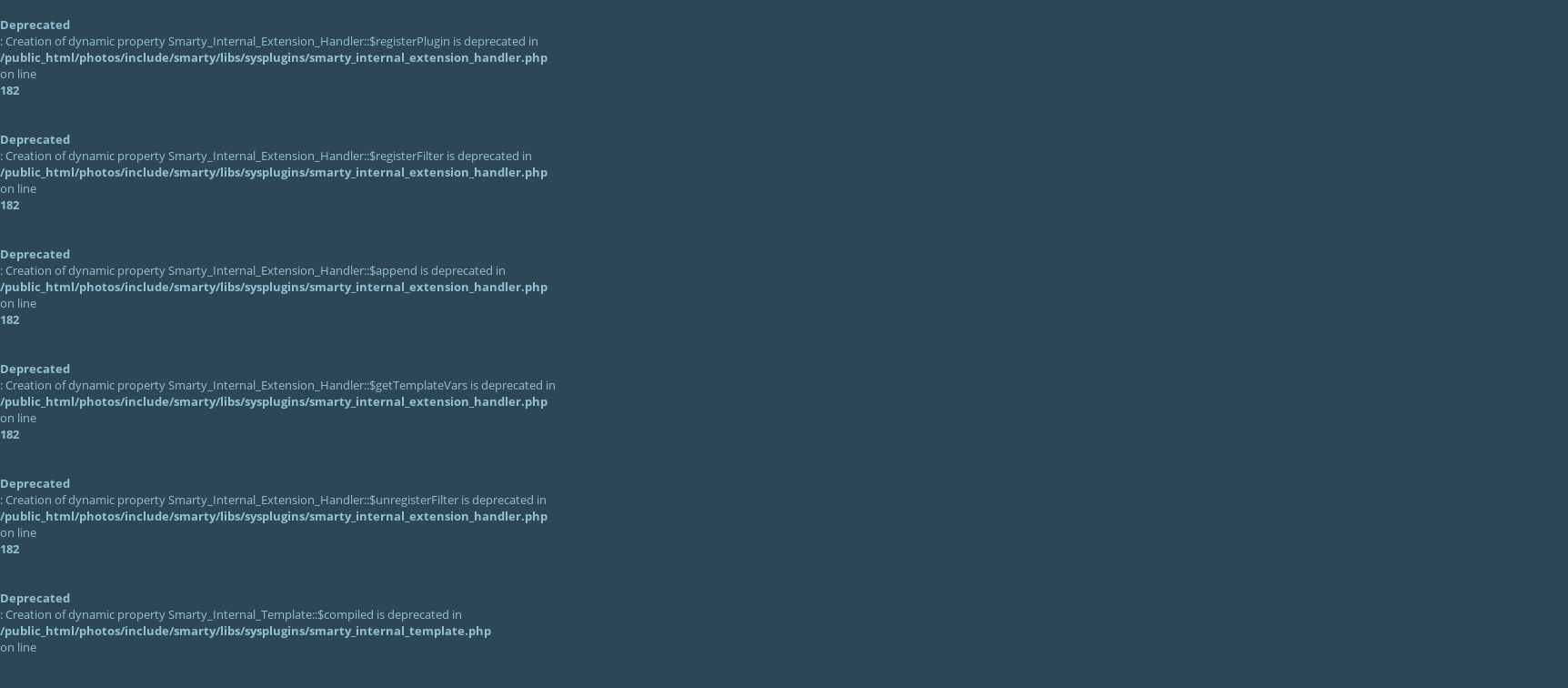

--- FILE ---
content_type: text/html; charset=utf-8
request_url: http://norisknimo.fr/photos/picture.php?/18/category/1
body_size: 4222
content:
<br />
<b>Deprecated</b>:  Creation of dynamic property Smarty_Internal_Extension_Handler::$registerPlugin is deprecated in <b>/public_html/photos/include/smarty/libs/sysplugins/smarty_internal_extension_handler.php</b> on line <b>182</b><br />
<br />
<b>Deprecated</b>:  Creation of dynamic property Smarty_Internal_Extension_Handler::$registerFilter is deprecated in <b>/public_html/photos/include/smarty/libs/sysplugins/smarty_internal_extension_handler.php</b> on line <b>182</b><br />
<br />
<b>Deprecated</b>:  Creation of dynamic property Smarty_Internal_Extension_Handler::$append is deprecated in <b>/public_html/photos/include/smarty/libs/sysplugins/smarty_internal_extension_handler.php</b> on line <b>182</b><br />
<br />
<b>Deprecated</b>:  Creation of dynamic property Smarty_Internal_Extension_Handler::$getTemplateVars is deprecated in <b>/public_html/photos/include/smarty/libs/sysplugins/smarty_internal_extension_handler.php</b> on line <b>182</b><br />
<br />
<b>Deprecated</b>:  Creation of dynamic property Smarty_Internal_Extension_Handler::$unregisterFilter is deprecated in <b>/public_html/photos/include/smarty/libs/sysplugins/smarty_internal_extension_handler.php</b> on line <b>182</b><br />
<br />
<b>Deprecated</b>:  Creation of dynamic property Smarty_Internal_Template::$compiled is deprecated in <b>/public_html/photos/include/smarty/libs/sysplugins/smarty_internal_template.php</b> on line <b>719</b><br />
<!DOCTYPE html>
<html lang=fr dir=ltr>
<head>
<title>snail</title>
<link rel="shortcut icon" type="image/x-icon" href="themes/default/icon/favicon.ico">
<link rel="stylesheet" type="text/css" href="themes/modus/css/open-sans/open-sans.css"> <link rel="stylesheet" type="text/css" href="_data/combined/10drw2o.css">   <link rel=canonical href="picture.php?/18">
<meta name=viewport content="width=device-width,initial-scale=1">
<br />
<b>Deprecated</b>:  Creation of dynamic property Smarty_Variable::$do_else is deprecated in <b>/public_html/photos/_data/templates_c/rbx7jz_1uwy3cn^52c31bf988643998631a16b3d090d66284bc8675_0.file.header.tpl.php</b> on line <b>72</b><br />
<script>if(document.documentElement.offsetWidth>1270)document.documentElement.className='wide'</script>

<meta name="generator" content="Piwigo (aka PWG), see piwigo.org">

<meta name="description" content="snail - snail.jpg">


</head>

<body id=thePicturePage class="modus-withPageBanner">
<div id="theHeader"><CENTER><h1>NoriskNimo </h1>

<p>Digital Artist</p></CENTER></div><br />
<b>Deprecated</b>:  Creation of dynamic property Smarty_Internal_Template::$compiled is deprecated in <b>/public_html/photos/include/smarty/libs/sysplugins/smarty_internal_template.php</b> on line <b>719</b><br />

<div id="content">



<div class=titrePage id=imageHeaderBar><div class="imageNumber">3/18</div>
	<div class="browsePath">
		<a href="/photos/">Accueil</a> / <a href="index.php?/category/1">FAUNE</a><span class="browsePathSeparator"> / </span><h2>snail</h2>
	</div>
</div>

<div id="imageToolBar">

<br />
<b>Deprecated</b>:  Creation of dynamic property Smarty_Internal_Template::$compiled is deprecated in <b>/public_html/photos/include/smarty/libs/sysplugins/smarty_internal_template.php</b> on line <b>719</b><br />
<div class="navigationButtons">
<a href="index.php?/category/1" title="Miniatures" class="pwg-state-default pwg-button"><span class="pwg-icon pwg-icon-arrow-n"></span><span class="pwg-button-text">Miniatures</span></a><a href="picture.php?/19/category/1" title="Précédente : Tiger HDR" class="pwg-state-default pwg-button"><span class="pwg-icon pwg-icon-arrow-w"></span><span class="pwg-button-text">Précédente</span></a><a href="picture.php?/17/category/1" title="Suivante : puppy HDR" class="pwg-state-default pwg-button pwg-button-icon-right"><span class="pwg-icon pwg-icon-arrow-e"></span><span class="pwg-button-text">Suivante</span></a></div>

<div class=actionButtonsWrapper><a id=imageActionsSwitch class=pwg-button><span class="pwg-icon pwg-icon-ellipsis"></span></a><div class="actionButtons">
<a id="derivativeSwitchLink" title="Tailles de photo" class="pwg-state-default pwg-button" rel="nofollow"><span class="pwg-icon pwg-icon-sizes"></span><span class="pwg-button-text">Tailles de photo</span></a><div id="derivativeSwitchBox" class="switchBox"><div class="switchBoxTitle">Tailles de photo</div><br />
<b>Deprecated</b>:  Creation of dynamic property Smarty_Variable::$do_else is deprecated in <b>/public_html/photos/_data/templates_c/rbx7jz^0bbf8aa4e2b86066e0ad329917613021c6798845_0.file.picture.tpl.php</b> on line <b>91</b><br />
<span class="switchCheck" id="derivativeChecked2small" style="visibility:hidden">&#x2714; </span><a href="javascript:changeImgSrc('_data/i/upload/2022/09/26/20220926135922-00cb11b9-2s.jpg','2small','2small')">XXS - minuscule<span class="derivativeSizeDetails"> (240 x 138)</span></a><br><span class="switchCheck" id="derivativeCheckedxsmall" style="visibility:hidden">&#x2714; </span><a href="javascript:changeImgSrc('_data/i/upload/2022/09/26/20220926135922-00cb11b9-xs.jpg','xsmall','xsmall')">XS - très petit<span class="derivativeSizeDetails"> (432 x 249)</span></a><br><span class="switchCheck" id="derivativeCheckedsmall" style="visibility:hidden">&#x2714; </span><a href="javascript:changeImgSrc('_data/i/upload/2022/09/26/20220926135922-00cb11b9-sm.jpg','small','small')">S - petit<span class="derivativeSizeDetails"> (576 x 332)</span></a><br><span class="switchCheck" id="derivativeCheckedmedium">&#x2714; </span><a href="javascript:changeImgSrc('_data/i/upload/2022/09/26/20220926135922-00cb11b9-me.jpg','medium','medium')">M - moyen<span class="derivativeSizeDetails"> (792 x 457)</span></a><br><span class="switchCheck" id="derivativeCheckedlarge" style="visibility:hidden">&#x2714; </span><a href="javascript:changeImgSrc('_data/i/upload/2022/09/26/20220926135922-00cb11b9-la.jpg','large','large')">L - grand<span class="derivativeSizeDetails"> (1008 x 582)</span></a><br><span class="switchCheck" id="derivativeCheckedxlarge" style="visibility:hidden">&#x2714; </span><a href="javascript:changeImgSrc('i.php?/upload/2022/09/26/20220926135922-00cb11b9-xl.jpg','xlarge','xlarge')">XL - très grand<span class="derivativeSizeDetails"> (1224 x 706)</span></a><br><span class="switchCheck" id="derivativeCheckedxxlarge" style="visibility:hidden">&#x2714; </span><a href="javascript:changeImgSrc('i.php?/upload/2022/09/26/20220926135922-00cb11b9-xx.jpg','xxlarge','xxlarge')">XXL - énorme<span class="derivativeSizeDetails"> (1656 x 956)</span></a><br><span class="switchCheck" id="derivativeCheckedOptimal" style="visibility:hidden">&#x2714; </span><a href="javascript:changeImgSrc('_data/i/upload/2022/09/26/20220926135922-00cb11b9-Op.jpg','Optimal','Optimal')">Optimal<span class="derivativeSizeDetails"> (900 x 519)</span></a><br><a href="javascript:phpWGOpenWindow('./upload/2022/09/26/20220926135922-00cb11b9.jpg','xxx','scrollbars=yes,toolbar=no,status=no,resizable=yes')" rel="nofollow">Original</a></div>
<a href="picture.php?/18/category/1&amp;slideshow=" title="diaporama" class="pwg-state-default pwg-button" rel="nofollow"><span class="pwg-icon pwg-icon-slideshow"></span><span class="pwg-button-text">diaporama</span></a></div></div>
</div>
<div id="theImageAndInfos">
<div id="theImage">
<br />
<b>Deprecated</b>:  Creation of dynamic property Smarty_Internal_Template::$compiled is deprecated in <b>/public_html/photos/include/smarty/libs/sysplugins/smarty_internal_template.php</b> on line <b>719</b><br />


<noscript><img src="_data/i/upload/2022/09/26/20220926135922-00cb11b9-me.jpg" width="792" height="457" alt="snail.jpg" id="theMainImage" usemap="#mapmedium" title="snail - snail.jpg" itemprop=contentURL></noscript>
<img class="file-ext-jpg path-ext-jpg"   alt="snail.jpg" id="theMainImage" usemap="#mapmedium" title="snail - snail.jpg">

<br />
<b>Deprecated</b>:  Creation of dynamic property Smarty_Variable::$do_else is deprecated in <b>/public_html/photos/_data/templates_c/rbx7jz^3ab2aef22b060ecb8ea766116204222f2f08d8b0_0.file.picture_content_asize.tpl.php</b> on line <b>126</b><br />
<map name="map2small"><area shape=rect coords="0,0,60,138" href="picture.php?/19/category/1" title="Précédente : Tiger HDR" alt="Tiger HDR"><area shape=rect coords="60,0,179,34" href="index.php?/category/1" title="Miniatures" alt="Miniatures"><area shape=rect coords="180,0,240,138" href="picture.php?/17/category/1" title="Suivante : puppy HDR" alt="puppy HDR"></map><map name="mapxsmall"><area shape=rect coords="0,0,108,249" href="picture.php?/19/category/1" title="Précédente : Tiger HDR" alt="Tiger HDR"><area shape=rect coords="108,0,322,62" href="index.php?/category/1" title="Miniatures" alt="Miniatures"><area shape=rect coords="324,0,432,249" href="picture.php?/17/category/1" title="Suivante : puppy HDR" alt="puppy HDR"></map><map name="mapsmall"><area shape=rect coords="0,0,144,332" href="picture.php?/19/category/1" title="Précédente : Tiger HDR" alt="Tiger HDR"><area shape=rect coords="144,0,429,83" href="index.php?/category/1" title="Miniatures" alt="Miniatures"><area shape=rect coords="433,0,576,332" href="picture.php?/17/category/1" title="Suivante : puppy HDR" alt="puppy HDR"></map><map name="mapmedium"><area shape=rect coords="0,0,198,457" href="picture.php?/19/category/1" title="Précédente : Tiger HDR" alt="Tiger HDR"><area shape=rect coords="198,0,591,114" href="index.php?/category/1" title="Miniatures" alt="Miniatures"><area shape=rect coords="595,0,792,457" href="picture.php?/17/category/1" title="Suivante : puppy HDR" alt="puppy HDR"></map><map name="maplarge"><area shape=rect coords="0,0,252,582" href="picture.php?/19/category/1" title="Précédente : Tiger HDR" alt="Tiger HDR"><area shape=rect coords="252,0,752,145" href="index.php?/category/1" title="Miniatures" alt="Miniatures"><area shape=rect coords="757,0,1008,582" href="picture.php?/17/category/1" title="Suivante : puppy HDR" alt="puppy HDR"></map><map name="mapxlarge"><area shape=rect coords="0,0,306,706" href="picture.php?/19/category/1" title="Précédente : Tiger HDR" alt="Tiger HDR"><area shape=rect coords="306,0,913,176" href="index.php?/category/1" title="Miniatures" alt="Miniatures"><area shape=rect coords="920,0,1224,706" href="picture.php?/17/category/1" title="Suivante : puppy HDR" alt="puppy HDR"></map><map name="mapxxlarge"><area shape=rect coords="0,0,414,956" href="picture.php?/19/category/1" title="Précédente : Tiger HDR" alt="Tiger HDR"><area shape=rect coords="414,0,1235,239" href="index.php?/category/1" title="Miniatures" alt="Miniatures"><area shape=rect coords="1245,0,1656,956" href="picture.php?/17/category/1" title="Suivante : puppy HDR" alt="puppy HDR"></map><map name="mapOptimal"><area shape=rect coords="0,0,225,519" href="picture.php?/19/category/1" title="Précédente : Tiger HDR" alt="Tiger HDR"><area shape=rect coords="225,0,671,129" href="index.php?/category/1" title="Miniatures" alt="Miniatures"><area shape=rect coords="676,0,900,519" href="picture.php?/17/category/1" title="Suivante : puppy HDR" alt="puppy HDR"></map>


</div><div id="infoSwitcher"></div><div id="imageInfos">
	<div class="navThumbs">
			<a class="navThumb" id="linkPrev" href="picture.php?/19/category/1" title="Précédente : Tiger HDR" rel="prev">
				<span class="thumbHover prevThumbHover"></span>
        <img class="" src="_data/i/upload/2022/09/26/20220926135930-6bef3a5d-sq.jpg" alt="Tiger HDR">
			</a>
			<a class="navThumb" id="linkNext" href="picture.php?/17/category/1" title="Suivante : puppy HDR" rel="next">
				<span class="thumbHover nextThumbHover"></span>
				<img class="" src="_data/i/upload/2022/09/26/20220926135916-5b4c8a1b-sq.jpg" alt="puppy HDR">
			</a>
	</div>

<dl id="standard" class="imageInfoTable">
<div id="datepost" class="imageInfo"><dt>Ajoutée le</dt><dd><a href="index.php?/posted-monthly-list-2022-09-26" rel="nofollow">Lundi 26 Septembre 2022</a></dd></div><div id="Categories" class="imageInfo"><dt>Albums</dt><dd><ul><br />
<b>Deprecated</b>:  Creation of dynamic property Smarty_Variable::$do_else is deprecated in <b>/public_html/photos/_data/templates_c/rbx7jz^0bbf8aa4e2b86066e0ad329917613021c6798845_0.file.picture.tpl.php</b> on line <b>314</b><br />
<li><a href="index.php?/category/1">FAUNE</a></li></ul></dd></div><div id="Visits" class="imageInfo"><dt>Visites</dt><dd>2645</dd></div><div id="Average" class="imageInfo"><dt>Score</dt><dd><span id="ratingScore">pas de note</span> <span id="ratingCount"></span></dd></div><div id="rating" class="imageInfo"><dt><span id="updateRate">Notez cette photo</span></dt><dd><form action="picture.php?/18/category/1&amp;action=rate" method="post" id="rateForm" style="margin:0;"><div><br />
<b>Deprecated</b>:  Creation of dynamic property Smarty_Variable::$do_else is deprecated in <b>/public_html/photos/_data/templates_c/rbx7jz^0bbf8aa4e2b86066e0ad329917613021c6798845_0.file.picture.tpl.php</b> on line <b>337</b><br />
<input type="submit" name="rate" value="0" class="rateButton" title="0"><input type="submit" name="rate" value="1" class="rateButton" title="1"><input type="submit" name="rate" value="2" class="rateButton" title="2"><input type="submit" name="rate" value="3" class="rateButton" title="3"><input type="submit" name="rate" value="4" class="rateButton" title="4"><input type="submit" name="rate" value="5" class="rateButton" title="5">			</div>
			</form>
		</dd>
	</div>


</dl>

</div>
</div>

<div id="comments" class="commentContent"><div id="commentsSwitcher"></div>
	<h3>0 commentaire</h3>

	<div id="pictureComments">
		<div id="commentAdd">
			<h4>Ajouter un commentaire</h4>
			<form method="post" action="picture.php?/18/category/1" id="addComment">
					<p><label for="author">Auteur (obligatoire) :</label></p>
					<p><input type="text" name="author" id="author" value=""></p>
					<p><label for="email">Adresse e-mail (obligatoire) :</label></p>
					<p><input type="text" name="email" id="email" value=""></p>
          <p><label for="website_url">Site web :</label></p>
          <p><input type="text" name="website_url" id="website_url" value=""></p>
				<p><label for="contentid">Commentaire (obligatoire) :</label></p>
				<p><textarea name="content" id="contentid" rows="5" cols="50"></textarea></p>
				<p><input type="hidden" name="key" value="1768271034.3:3:bf4010314743e1b3fcde8388a1a538ea">
					<input type="submit" value="Valider"></p>
			</form>
		</div>
		<div style="clear:both"></div>
	</div>

</div>

</div>
<br />
<b>Deprecated</b>:  Creation of dynamic property Smarty_Internal_Template::$compiled is deprecated in <b>/public_html/photos/include/smarty/libs/sysplugins/smarty_internal_template.php</b> on line <b>719</b><br />
<div id="copyright">
	Propulsé par	<a href="https://fr.piwigo.org">Piwigo</a>
	
<script type="text/javascript" src="_data/combined/rns3x2.js"></script>
<script type="text/javascript">//<![CDATA[

RVAS = {
derivatives: [
<br />
<b>Deprecated</b>:  Creation of dynamic property Smarty_Internal_Extension_Handler::$_foreach is deprecated in <b>/public_html/photos/include/smarty/libs/sysplugins/smarty_internal_extension_handler.php</b> on line <b>182</b><br />
<br />
<b>Deprecated</b>:  Creation of dynamic property Smarty_Variable::$total is deprecated in <b>/public_html/photos/include/smarty/libs/sysplugins/smarty_internal_runtime_foreach.php</b> on line <b>80</b><br />
<br />
<b>Deprecated</b>:  Creation of dynamic property Smarty_Variable::$do_else is deprecated in <b>/public_html/photos/_data/templates_c/rbx7jz^3ab2aef22b060ecb8ea766116204222f2f08d8b0_0.file.picture_content_asize.tpl.php</b> on line <b>44</b><br />
{w:240,h:138,url:'_data/i/upload/2022/09/26/20220926135922-00cb11b9-2s.jpg',type:'2small'},{w:432,h:249,url:'_data/i/upload/2022/09/26/20220926135922-00cb11b9-xs.jpg',type:'xsmall'},{w:576,h:332,url:'_data/i/upload/2022/09/26/20220926135922-00cb11b9-sm.jpg',type:'small'},{w:792,h:457,url:'_data/i/upload/2022/09/26/20220926135922-00cb11b9-me.jpg',type:'medium'},{w:1008,h:582,url:'_data/i/upload/2022/09/26/20220926135922-00cb11b9-la.jpg',type:'large'},{w:1224,h:706,url:'i.php?/upload/2022/09/26/20220926135922-00cb11b9-xl.jpg',type:'xlarge'},{w:1656,h:956,url:'i.php?/upload/2022/09/26/20220926135922-00cb11b9-xx.jpg',type:'xxlarge'},{w:900,h:519,url:'_data/i/upload/2022/09/26/20220926135922-00cb11b9-Op.jpg',type:'Optimal'}],
cp: '/photos/'
}
rvas_choose();
document.onkeydown = function(e){e=e||window.event;if (e.altKey) return true;var target=e.target||e.srcElement;if (target && target.type) return true;	var keyCode=e.keyCode||e.which, docElem=document.documentElement, url;switch(keyCode){case 63235: case 39: if (e.ctrlKey || docElem.scrollLeft==docElem.scrollWidth-docElem.clientWidth)url="picture.php?/17/category/1"; break;case 63234: case 37: if (e.ctrlKey || docElem.scrollLeft==0)url="picture.php?/19/category/1"; break;case 36: if (e.ctrlKey)url="picture.php?/20/category/1"; break;case 35: if (e.ctrlKey)url="picture.php?/3/category/1"; break;case 38: if (e.ctrlKey)url="index.php?/category/1"; break;}if (url) {window.location=url.replace("&amp;","&"); return false;}return true;}
function changeImgSrc(url,typeSave,typeMap)
{
	var theImg = document.getElementById("theMainImage");
	if (theImg)
	{
		theImg.removeAttribute("width");theImg.removeAttribute("height");
		theImg.src = url;
		theImg.useMap = "#map"+typeMap;
	}
	jQuery('#derivativeSwitchBox .switchCheck').css('visibility','hidden');
	jQuery('#derivativeChecked'+typeMap).css('visibility','visible');
	document.cookie = 'picture_deriv='+typeSave+';path=/photos/';
}
(window.SwitchBox=window.SwitchBox||[]).push("#derivativeSwitchLink", "#derivativeSwitchBox");
var _pwgRatingAutoQueue = _pwgRatingAutoQueue||[];_pwgRatingAutoQueue.push( {rootUrl: '', image_id: 18,onSuccess : function(rating) {var e = document.getElementById("updateRate");if (e) e.innerHTML = "Mettre à jour votre note";e = document.getElementById("ratingScore");if (e) e.innerHTML = rating.score;e = document.getElementById("ratingCount");if (e) {if (rating.count == 1) {e.innerHTML = "(%d note)".replace( "%d", rating.count);} else {e.innerHTML = "(%d notes)".replace( "%d", rating.count);}}}} );
//]]></script>
<script type="text/javascript">
(function() {
var s,after = document.getElementsByTagName('script')[document.getElementsByTagName('script').length-1];
s=document.createElement('script'); s.type='text/javascript'; s.async=true; s.src='_data/combined/1coznn7.js';
after = after.parentNode.insertBefore(s, after);
})();
</script>
</div></body>
</html>